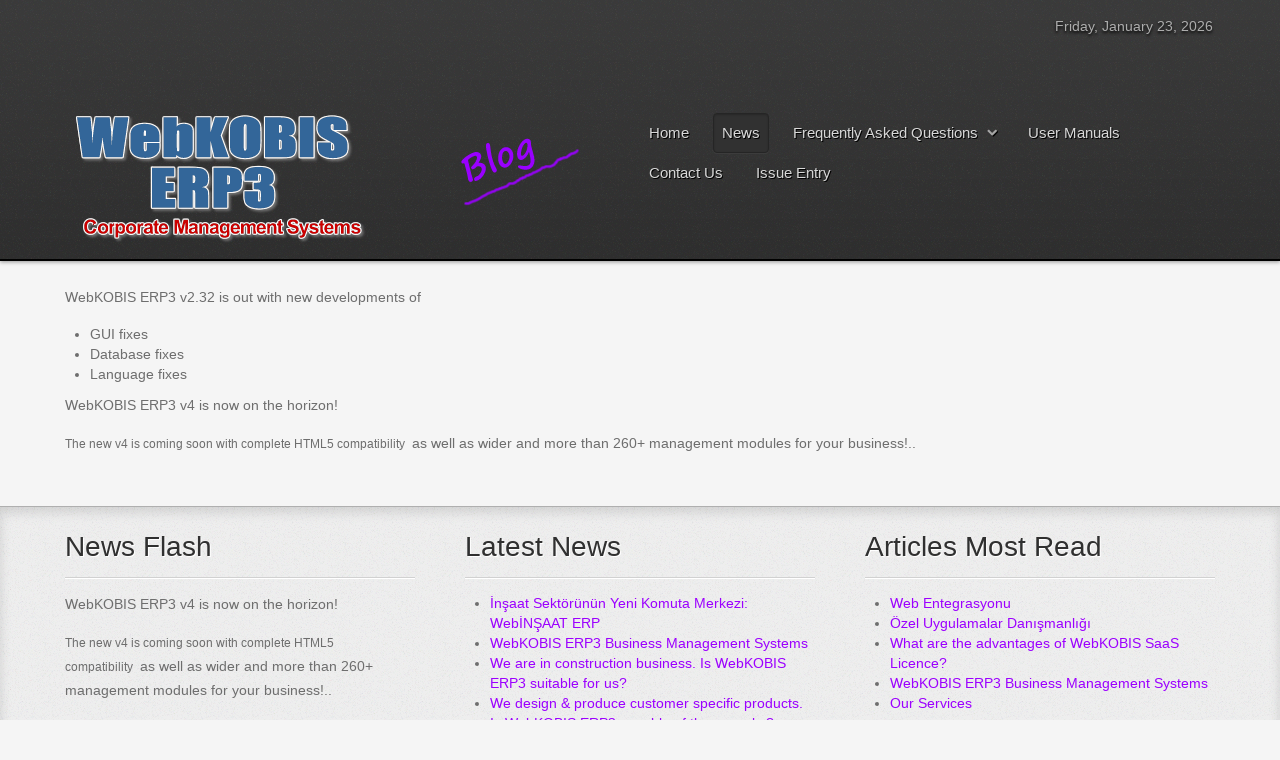

--- FILE ---
content_type: text/html; charset=utf-8
request_url: https://webkobis.com/index.php/en/news
body_size: 10968
content:
<!doctype html>
<html xml:lang="en-us" lang="en-us" >
<head>
		<meta name="viewport" content="width=device-width, initial-scale=1.0">
		
    <base href="https://webkobis.com/index.php/en/news" />
	<meta http-equiv="content-type" content="text/html; charset=utf-8" />
	<meta name="keywords" content="TURKEY's LOCAL &amp; NATIONAL ERP SYSTEM

TRADE, CRM (Customer Relations Management), ERP (Enterprise Resource Management), MRP (Material Resource Planning), SMS (Strategic Management), PMS (ProjectManagement), QMS (Quality Management), DMS (Document Management), DAM (Digital Asset Management), PAM (Physical Asset Management), LMS (Logistic Managemtn), WSH (Work Safety and Healt Management), CMS (Client Management System ), HRM (Human Resource Management), TMS (Training Management System)


TÜRKİYE'NİN YEREL &amp; ULUSAL ERP SİSTEMİ

TİCARET, CRM (Müşteri İlişkileri Yönetimi), ERP (Kurumsal Kaynak Yönetimi), MRP (Malzeme Kaynak Planlaması), SMS (Stratejik Yönetim), PMS (Proje Yönetimi), QMS (Kalite Yönetimi), DMS (Doküman Yönetimi), DAM (Dijital Varlık) Yönetim), PAM (Fiziksel Varlık Yönetimi), LMS (Lojistik Yönetim), WSH (İş Güvenliği ve Sağlık Yönetimi), CMS (Müşteri Yönetim Sistemi), HRM (İnsan Kaynakları Yönetimi), TMS (Eğitim Yönetim Sistemi)" />
	<meta name="rights" content="Tüm Hakları Saklıdır @ OCCONS " />
	<meta name="description" content="WebKOBIS ERP3 is a WEB-based ERP system that covers all business, especially production processes, for small and large-scale companies and offers cloud service for SMEs or Enterprises as a scalable BIS software solution.

As a low cost All-In-One ERP system WebKOBIS ERP3 comes in TRADE, CRM (Customer Relations Management), ERP (Enterprise Resource Management), MRP (Material Resource Planning), SMS (Strategic Management), PMS (ProjectManagement), QMS (Quality Management), DMS (Document Management), DAM (Digital Asset Management), PAM (Physical Asset Management), LMS (Logistic Managemtn), WSH (Work Safety and Healt Management), CMS (Client Management System ), HRM (Human Resource Management), TMS (Training Management System) package editions which are providing over 35 main, over 75 integrated management modules for your business.

WebKOBIS ERP3' simple to use design, extensive database allows you to capture more details than most similar software would capture for your business.     



ADVANTAGES:

* Based on low cost web based proven technologies therefore effortable for most businesses.
* Integrate Advance Activity-Based Production, Process-Based Quality Assurance Support, Design Tracking, Sales &amp; Marketing and other operational activities in one system easily.
* Control your connections and operations in an integrated &amp; centralized framework.
* Upscale WebKOBIS ERP3 as easy as turning your light switch on according to your needs from TRADE to CRM or from TRADE to ERP or from CRM to ERP edition.
* WebKOBIS ERP3 SaaS licence you save money from expensive hardware, software and backup support. WebKOBIS ERP3 will be ready for you anytime you need.
* WebKOBIS ERP3' standard editions can be expanded for specialized systems with additional Optional Modules according to your needs.
* WebKOBIS ERP3' Optional B2B modules provide quick and specialized solutions for your B2B needs without changing your core WebKOBIS ERP3 application. Utilizing WebKOBIS ERP3 B2B modules you can establish Customer or Vendor online service systems quickly as well as Mobile access portals for your field personnel..
* With WebKOBIS ERP3 you don't have to do long term contracts. Accounts are annual &amp; you pay as long as you use. However you can get WebKOBIS ERP3 benefits for your long term contract requests. 
* Your data is yours. If you decide to end your WebKOBIS ERP3 account, your database will be delivered to you. In fact you can download your data whenever you want.


* WebKOBIS ERP3 centralize and integrates your all activities such as Production, Procurement, Sales and Quality Assurance assuring simultaneous awareness between related departments and users.
* WebKOBIS ERP3 allows you to create customized dashboards as many as you need using already defined charts. This allows you to focus to your area of interest.
* WebKOBIS ERP3' role/group based user access security system allows you to control knowledge security more effectively.
* WebKOBIS ERP3' dynamic filtering and Advance Search ability gives you to search on all fields in your database allowing you to do dynamic analysis of your data. 
* All Reports and Graphics in WebKOBIS ERP3 allows you filter and search data so you can dynamically analyse your data.
* WebKOBIS ERP3 uses 8 important security mechanism. As an example you can define User/IP addresses to WebKOBIS ERP3 to limit their log in; even log in date &amp; time. 



WebKOBIS ERP3 MAIN MODULES:

* Agenda Management
* Call Center Management 
* Contact Management
* Customer Management
* Sales Management 
* Orders Management 
* Proposal Management 
* Contract Management 
* Competitor Firm Management 
* Potential Sales
* Product Management
* Production Management 
* Quality Management 
* Activity Management
* Stock Management
* Logistic Management
* Vendor Management
* Procurement Management
* Potential Procurements
* Work Order Management
* Financial Management
* Expense Management
* Payment Management
* Asset Management
* Vehicle  Management
* Repair Management
* Document Management
* Training Management
* Knowledge Base Management
* Foreign Trade Management
* Dashboards Management
 


WebKOBIS ERP3 Additional Modules:
* Advance Production Planing &amp; Management (WKB-UP)
* Product Design &amp; Sample Management (WKB-UT)
* Product Casting &amp; Sample Management (WKB-UD)
* Business Planning &amp; Project Management System (WKB-IP)
* Human Resources Management  (WKB-IK)
* Work Safety Management  (WKB-IG)
* Business Intelligence Reporting System (WKB-RP)
* phpMyAdmin integration 


WebKOBIS ERP3 Additional B2B Modules:
* Production Tracking Portal (WKB-IT)
* Customer/Partner B2B Portal (WKB-MP)
* Vendor B2B Portal (WKB-TP)
* Mobile Phone / Mobile Access Portal (WKB-CP)
* Web Site Integration Module(WKB-WS)
* Shopping Cart Integration (WKB-IM)

 
WebKOBIS ERP3 Financial System Gateway Modules:
* ETA:V8.SQL (WKB-FS/ETA)




MORE DETAILS: 


WebKOBIS ERP3 ERP is an ERP cloud service that covers all business, especially production processes for small to large-sized companies.


WebKOBIS ERP3 SaaS LICENCE

* Standard WebKOBIS ERP3 installation with optional modüles purchased
* Low cost SaaS licence with dedicated instalation
* Daily Data Backups
* Project based customization for your business demand



WebKOBIS ERP3 GENERAL FEATURES

* Windows-like Role based dynamic Menu
* Over 525 List forms supporting Quick Data Links, Data filtering and Advance Searches 
* Hihgly detailed database tables
* Comprehensive 360 Business Logic
* Role/Group base Access Management
* 400+ Analysis Charts with dynamic filtering
* 100+ Reports with dynamic filtering
* Over 500 forms with dynamic filtering and detailed search for Dynamic Reporting 
* User Defineable Dashborads from Analysis Charts; 50+ standard Dashboards to analize modules 
* Over 140 User definable Notification Widgets 
* Encrypted communication
* Integrated firewall for user/IP and access date/time schedule
* Integrated support for GoogleMaps
* Integrated Gantt Charts and calendars
* Export (.csv, .doc, .xls, .xml, .pdf)  
* Add-On module support for better business integration
	-Advance Production Tracking System
	-Customer B2B System
	-Vendor B2B System
	-Mobile Personnel Access System



SALES AND CRM
* Complete sales management
* Call Center processing
* Potentials Management
* Pre-sales processing
* One click converting process (Lead-Opportunity-Quotation-Invoice-Payment-Delivery)
* Currency management engine for automatic currency conversion 
* Tax Engine manages multiple tax types
* Various payment terms
* Customizable notes 
* Customer Returns
* Competitor Management 



PURCHASING AND SUPPLIER MANAGEMENT
* Accumulating various purchase ordertypes from various processing engines
* Manual or automatic purchase management according to business needs
* Various payment types
* Supplier returns
* Various payment terms
* Consignment management


PRODUCT MANAGEMENT &amp; PRODUCTION
* Standard Product Management Module depending on business demands
* Standard Product Material Tree 
* BOM/Component based production
* Recurring production
* Services


ADVANCE PRODUCTION
* Advance Product &amp; Production Management module depending on business demands
* Multi-site, multi-line, solid or virtual assembly lines
* Project management with Gantt chart
* Product Variant Engince
* Detailed activity based production with detailed process definitioins  
* BOM/Component based production
* Activity based Production Tracking 
* MRP Support
* Production Needs
* Recurring production
* Time-managed production
* Product Design Tracking
* Product Sampling Tracking
* Product Casting Tracking



QUALITY ASSURANCE
* Quality Assurance Document (Plans, Forms, Specs)
* Detailed activity-based process defitions
* Process-QA Definitions links 
* QA Test Plans &amp; Tests
* QA Activities Tracking


WORK ORDERS
* Work Orders tracking for 
	-Customer Services
	-Production
	-Quality Assurance Activity
	-Repair Services
	-Logistics
	-Precurement
	-WorkSafety
* Integrated Cost tracing 


DOCUMENT MANAGEMENT
* Document Integration to various modules such as products, Financials, Quality Assurance, Sales etc
* Upload as File or Upload In to Database options 
* Archive Management


WAREHOUSE AND INVENTORY CONTROL
* Real-time inventory
* Easy tracking low stocks or stocks under Low-Level settings 
* Document linking
* Detailed product definitions (Images, SKU, barcode, manual linking, categories, trademarks)
* Internal deliveries
* Multiple-warehouses


FINANCE AND ACCOUNTING
* Payables and receivables, with real-time invoice support
* Fixed Asset Management
* Financial Dashboards, Reporting and Analytics
* More than 100 standard reports
* Payment Management
* DDocument linking (invoice Send, supplier invoice received)
* Payments Management
* Expence  Management


BUSINESS PLANS &amp; PROJECT PLANNING
* Integrated Business Plans &amp; Details to track high level &amp; project level progress
* Integrated Project Plans &amp; Details  to Track all-arround business activities 
* Easy Project-based cost, Sales, precurement, payment, workorder tracking  


BUSINESS INTELLIGENCE
* Dynamic Reporting &amp; Analyzing with Report Management Module 
* 400+ Analysis Charts with dynamic filtering
* 100+ Reports with dynamic filtering
* Over 525 List forms supporting Quick Data Links, Data filtering and Advance Searches 
* User Defineable Dashborads from Analysis Charts; 50+ standard Dashboards to analize modules 
* Over 140 User definable Notification Widgets 
* Export (.csv, .doc, .xls, .xml, .pdf)  
* Quick Data Links 
* Send emails 
* Module Dashboard 
* Role based reporting



HUMAN RESOURCES
* Detailed Personnel records
* Personnel Leaves, Reports
* Roles, Work Assignments and Performance tracking 
* Personnel Evaluations
* Open roles &amp; Applications management
* Timesheet tracking
 

WORK, SAFETY &amp; HEALTH
* Integrated Work &amp; Safety Module
* Integrated Worker Health Module
* Risc Tracking



WebKOBIS ERP3, küçük ve büyük ölçekli şirketler için üretim süreçleri başta olmak üzere tüm işleri kapsayan bir bulut hizmeti olarak WEB tabanlı bir ERP sistemidir.

Düşük maliyetli Hepsi Bir Arada ERP sistemi olarak WebKOBIS ERP3, TİCARET, CRM (Müşteri İlişkileri Yönetimi), ERP (Kurumsal Kaynak Yönetimi), MRP (Malzeme Kaynak Planlama), SMS (Stratejik Yönetim), PMS (Proje Yönetimi), KYS ile birlikte gelir. (Kalite Yönetimi), DMS (Doküman Yönetimi), DAM (Dijital Varlık Yönetimi), PAM (Fiziksel Varlık Yönetimi), LMS (Lojistik Yönetim), WSH (İş Güvenliği ve Sağlık Yönetimi), CMS (Müşteri Yönetim Sistemi), HRM (İnsan İşletmeniz için 35'in üzerinde ana, 75'in üzerinde entegre yönetim modülü sağlayan Kaynak Yönetimi), TMS (Eğitim Yönetim Sistemi) paket sürümleri.

WebKOBIS ERP3'ün kullanımı basit tasarımı, kapsamlı veritabanı, işiniz için çoğu benzer yazılımın yakalayacağından daha fazla ayrıntı yakalamanıza olanak tanır.



AVANTAJLARI:

* Düşük maliyetli web tabanlı kanıtlanmış teknolojilere dayalıdır, bu nedenle çoğu işletme için zahmetlidir.
* Gelişmiş Aktivite Bazlı Üretim, Süreç Bazlı Kalite Güvence Desteği, Tasarım Takibi, Satış &amp; Pazarlama ve diğer operasyonel aktiviteleri tek bir sisteme kolayca entegre edin.
* Bağlantılarınızı ve işlemlerinizi entegre ve merkezi bir çerçevede kontrol edin.
* Lüks WebKOBIS ERP3, TİCARET'ten CRM'ye veya TİCARET'ten ERP'ye veya CRM'den ERP sürümüne ihtiyaçlarınıza göre ışık anahtarınızı açmak kadar kolay.
* WebKOBIS ERP3 SaaS lisansı, pahalı donanım, yazılım ve yedekleme desteğinden tasarruf etmenizi sağlar. WebKOBIS ERP3 ihtiyacınız olan her an sizin için hazır olacaktır.
* WebKOBIS ERP3'ün standart sürümleri, ihtiyaçlarınıza göre ek Opsiyonel Modüller ile özel sistemler için genişletilebilir.
* WebKOBIS ERP3 'Opsiyonel B2B modülleri, temel WebKOBIS ERP3 uygulamanızı değiştirmeden B2B ihtiyaçlarınız için hızlı ve özel çözümler sağlar. WebKOBIS ERP3 B2B modüllerini kullanarak, Müşteri veya Satıcı çevrimiçi hizmet sistemlerini ve saha personeliniz için Mobil erişim portallarını hızlı bir şekilde kurabilirsiniz.
* WebKOBIS ERP3 ile uzun vadeli kontratlar yapmanıza gerek yok. Hesaplar yıllıktır ve kullandığınız sürece ödeme yaparsınız. Ancak uzun vadeli sözleşme talepleriniz için WebKOBIS ERP3 avantajlarından yararlanabilirsiniz.
* Verileriniz sizindir. WebKOBIS ERP3 hesabınızı sonlandırmaya karar verirseniz, veritabanınız size teslim edilecektir. Aslında verilerinizi istediğiniz zaman indirebilirsiniz.


* WebKOBIS ERP3, Üretim, Tedarik, Satış ve Kalite Güvence gibi tüm faaliyetlerinizi merkezileştirir ve entegre ederek ilgili departmanlar ve kullanıcılar arasında eş zamanlı farkındalık sağlar.
* WebKOBIS ERP3, önceden tanımlanmış grafikleri kullanarak ihtiyaç duyduğunuz kadar özelleştirilmiş gösterge tabloları oluşturmanıza olanak tanır. Bu, ilgi alanınıza odaklanmanızı sağlar.
* WebKOBIS ERP3'ün rol / grup tabanlı kullanıcı erişim güvenlik sistemi, bilgi güvenliğini daha etkin bir şekilde kontrol etmenizi sağlar.
* WebKOBIS ERP3'ün dinamik filtreleme ve Gelişmiş Arama özelliği, veri tabanınızdaki tüm alanlarda arama yapmanızı sağlayarak verilerinizin dinamik analizini yapmanızı sağlar.
* WebKOBIS ERP3'teki Tüm Raporlar ve Grafikler, verilerinizi dinamik olarak analiz edebilmeniz için verileri filtrelemenizi ve aramanızı sağlar.
* WebKOBIS ERP3, 8 önemli güvenlik mekanizması kullanır. Örnek olarak, oturum açmayı sınırlandırmak için WebKOBIS ERP3'e Kullanıcı / IP adresleri tanımlayabilirsiniz; hatta giriş tarihi ve saati.



WebKOBIS ERP3 ANA MODÜLLER:

* Gündem Yönetimi
* Çağrı Merkezi Yönetimi
* İletişim Yönetimi
* Müşteri yönetimi
* Satış Yönetimi
* Sipariş Yönetimi
* Teklif Yönetimi
* Sözleşme Yönetimi
* Rakip Firma Yönetimi
* Potansiyel Satış
* Ürün Yönetimi
* Üretim Yönetimi
* Kalite Yönetimi
* Aktivite Yönetimi
* Stok yönetimi
* Lojistik Yönetimi
* Satıcı Yönetimi
* Satınalma Yönetimi
* Potansiyel Tedarikler
* İş Emri Yönetimi
* Finansal Yönetim
* Gider Yönetimi
* Ödeme Yönetimi
* Varlık Yönetimi
* Araç Yönetimi
* Onarım Yönetimi
* Doküman yönetimi
* Eğitim Yönetimi
* Bilgi Tabanı Yönetimi
* Dış Ticaret Yönetimi
* Gösterge Tablosu Yönetimi
 


WebKOBIS ERP3 Ek Modüller:
* Gelişmiş Üretim Planlama ve Yönetimi (WKB-UP)
* Ürün Tasarımı ve Numune Yönetimi (WKB-UT)
* Ürün Dökümü ve Numune Yönetimi (WKB-UD)
* İş Planlama ve Proje Yönetim Sistemi (WKB-IP)
* İnsan Kaynakları Yönetimi (WKB-IK)
* İş Güvenliği Yönetimi (WKB-IG)
* İş Zekası Raporlama Sistemi (WKB-RP)
* phpMyAdmin entegrasyonu


WebKOBIS ERP3 Ek B2B Modülleri:
* Üretim Takip Portalı (WKB-IT)
* Müşteri / İş Ortağı B2B Portalı (WKB-MP)
* Satıcı B2B Portalı (WKB-TP)
* Cep Telefonu / Mobil Erişim Portalı (WKB-CP)
* Web Sitesi Entegrasyon Modülü (WKB-WS)
* Alışveriş Sepeti Entegrasyonu (WKB-IM)

 
WebKOBIS ERP3 Finansal Sistem Ağ Geçidi Modülleri:
* ETA: V8.SQL (WKB-FS / ETA)




DAHA FAZLA DETAY:


WebKOBIS ERP3 ERP, küçük ve büyük ölçekli şirketler için üretim süreçleri başta olmak üzere tüm işleri kapsayan bir ERP bulut hizmetidir.


WebKOBIS ERP3 SaaS LİSANSI

* Satın alınan opsiyonel modüller ile standart WebKOBIS ERP3 kurulumu
* Özel kurulum ile düşük maliyetli SaaS lisansı
* Günlük Veri Yedeklemeleri
* İş talebiniz için proje bazlı özelleştirme



WebKOBIS ERP3 GENEL ÖZELLİKLER

* Windows benzeri Rol tabanlı dinamik Menü
* Hızlı Veri Bağlantılarını, Veri filtrelemeyi ve Gelişmiş Aramaları destekleyen 525'in üzerinde Liste formu
* Oldukça detaylı veritabanı tabloları
* Kapsamlı 360 İş Mantığı
* Rol / Grup bazında Erişim Yönetimi
* Dinamik filtrelemeli 400+ Analiz Tablosu
* Dinamik filtrelemeli 100'den fazla Rapor
* Dinamik filtreleme ve Dinamik Raporlama için ayrıntılı arama ile 500'den fazla form
* Analiz Grafiklerinden Kullanıcı Tanımlı Dashborads; Modülleri analiz etmek için 50'den fazla standart Dashboard
* 140'ın üzerinde Kullanıcı tanımlı Bildirim Widget'ı
* Şifreli iletişim
* Kullanıcı / IP ve erişim tarihi / zaman çizelgesi için entegre güvenlik duvarı
* GoogleMaps için entegre destek
* Entegre Gantt Şemaları ve takvimleri
* Dışa aktar (.csv, .doc, .xls, .xml, .pdf)
* Daha iyi iş entegrasyonu için Eklenti modül desteği
İleri Üretim Takip Sistemi
-Müşteri B2B Sistemi
-Satıcı B2B Sistemi
-Mobil Personel Erişim Sistemi



SATIŞ VE CRM
* Tam satış yönetimi
* Çağrı Merkezi işlemleri
* Potansiyel Yönetimi
* Satış öncesi işlemler
* Tek tıkla dönüştürme işlemi (Kurşun-Fırsat-Teklif-Fatura-Ödeme-Teslimat)
* Otomatik para birimi dönüştürme için para birimi yönetimi motoru
* Tax Engine birden fazla vergi türünü yönetir
* Çeşitli ödeme koşulları
* Özelleştirilebilir notlar
* Müşteri iadeleri
* Rakip Yönetimi



SATIN ALMA VE TEDARİKÇİ YÖNETİMİ
* Çeşitli işleme motorlarından çeşitli satın alma sipariş türlerinin biriktirilmesi
* İşletme ihtiyaçlarına göre manuel veya otomatik satın alma yönetimi
* Çeşitli ödeme türleri
* Tedarikçi iadeleri
* Çeşitli ödeme koşulları
* Konsinye yönetimi


ÜRÜN YÖNETİMİ &amp; ÜRETİM
* İş taleplerine bağlı olarak Standart Ürün Yönetim Modülü
* Standart Ürün Malzeme Ağacı
* BOM / Bileşen bazlı üretim
* Yinelenen üretim
* Hizmetler


İLERİ ÜRETİM
* İş taleplerine bağlı olarak Gelişmiş Ürün ve Üretim Yönetimi modülü
* Çok sahalı, çok hatlı, katı veya sanal montaj hatları
* Gantt şeması ile proje yönetimi
* Ürün Varyantı Engince
* Detaylı proses tanımlı detaylı aktivite bazlı üretim
* BOM / Bileşen bazlı üretim
* Aktivite Bazlı Üretim Takibi
* MRP Desteği
* Üretim İhtiyaçları
* Yinelenen üretim
* Zaman kontrollü üretim
* Ürün Tasarım Takibi
* Ürün Örnekleme Takibi
* Ürün Döküm Takibi



KALİTE GÜVENCESİ
* Kalite Güvence Belgesi (Planlar, Formlar, Özellikler)
* Detaylı aktivite bazlı süreç tanımlamaları
* Süreç-QA Tanımları bağlantıları
* QA Test Planları ve Testleri
* QA Aktiviteleri Takibi


İŞ SİPARİŞLERİ
* İş Emirlerinin takibi
-Müşteri Hizmetleri
-Üretim
-Kalite Güvence Etkinliği
Onarım Hizmetleri
-Lojistik
-Temizlik
-İş güvenliği
* Entegre Maliyet izleme


DOKÜMAN YÖNETİMİ
* Ürünler, Finans, Kalite Güvence, Satış vb. Çeşitli modüllere Doküman Entegrasyonu
* Dosya Olarak Yükle veya Veritabanına Yükle seçenekleri
* Arşiv Yönetimi


DEPO VE ENVANTER KONTROLÜ
* Gerçek zamanlı envanter
* Düşük seviyeli ayarlar altında düşük stokları veya stokları kolayca takip edin
* Belge bağlama
* Ayrıntılı ürün tanımları (Görseller, SKU, barkod, manuel bağlantı, kategoriler, ticari markalar)
* Dahili teslimatlar
* Çoklu depolar


FİNANS VE MUHASEBE
* Gerçek zamanlı fatura desteği ile borçlar ve alacaklar
* Sabit Varlık Yönetimi
* Finansal Gösterge Tabloları, Raporlama ve Analiz
* 100'den fazla standart rapor
* Ödeme Yönetimi
* DDocument bağlantısı (fatura Gönderimi, tedarikçi faturası alındı)
* Ödemeler Yönetimi
* Gider Yönetimi


İŞ PLANLARI VE PROJE PLANLAMASI
* Yüksek seviye ve proje seviyesindeki ilerlemeyi izlemek için Entegre İş Planları ve Detayları
* Çok yönlü iş faaliyetlerini izlemek için Entegre Proje Planları ve Ayrıntıları
* Kolay Proje bazlı maliyet, Satış, teminat, ödeme, iş emri takibi


İŞ ZEKASI
* Rapor Yönetimi Modülü ile Dinamik Raporlama &amp; Analiz
* Dinamik filtrelemeli 400+ Analiz Tablosu
* Dinamik filtrelemeli 100'den fazla Rapor
* Hızlı Veri Bağlantılarını, Veri filtrelemeyi ve Gelişmiş Aramaları destekleyen 525'in üzerinde Liste formu
* Analiz Grafiklerinden Kullanıcı Tanımlı Dashborads; Modülleri analiz etmek için 50'den fazla standart Dashboard
* 140'ın üzerinde Kullanıcı tanımlı Bildirim Widget'ı
* Dışa aktar (.csv, .doc, .xls, .xml, .pdf)
* Hızlı Veri Bağlantıları
* Mailleri gönder
* Modül Kontrol Paneli
* Rol bazlı raporlama



İNSAN KAYNAKLARI
* Ayrıntılı Personel kayıtları
* Personel İzinleri, Raporlar
* Roller, İş Atamaları ve Performans takibi
* Personel Değerlendirmeleri
* Açık roller ve Uygulama yönetimi
* Zaman çizelgesi takibi
 

İŞ, GÜVENLİK VE SAĞLIK
* Entegre İş ve Güvenlik Modülü
* Entegre Çalışan He
" />
	<meta name="generator" content="Joomla! - Open Source Content Management" />
	<title>News</title>
	<link href="/index.php/en/news?format=feed&amp;type=rss" rel="alternate" type="application/rss+xml" title="RSS 2.0" />
	<link href="/index.php/en/news?format=feed&amp;type=atom" rel="alternate" type="application/atom+xml" title="Atom 1.0" />
	<link href="/favicon.ico" rel="shortcut icon" type="image/vnd.microsoft.icon" />
	<link href="/templates/gantry/css-compiled/menu-9ae4645077eae1255a0fa40684ef165a.css" rel="stylesheet" type="text/css" />
	<link href="/libraries/gantry/css/grid-responsive.css" rel="stylesheet" type="text/css" />
	<link href="/templates/gantry/css-compiled/bootstrap.css" rel="stylesheet" type="text/css" />
	<link href="/templates/gantry/css-compiled/master-e714a84987de6d3b74cc41a74f5171dc.css" rel="stylesheet" type="text/css" />
	<link href="/templates/gantry/css-compiled/mediaqueries.css" rel="stylesheet" type="text/css" />
	<link href="/media/mod_languages/css/template.css?067ef2a64566324e35a9cb865540b003" rel="stylesheet" type="text/css" />
	<style type="text/css">
#rt-logo {background: url(/images/WebKOBIS-Logo4.png) 50% 0 no-repeat !important;}
#rt-logo {width: 600px;height: 142px;}

	</style>
	<script type="application/json" class="joomla-script-options new">{"csrf.token":"a1094581d9b8d4a77bb22ba10fb25f8a","system.paths":{"root":"","base":""}}</script>
	<script src="/media/jui/js/jquery.min.js?067ef2a64566324e35a9cb865540b003" type="text/javascript"></script>
	<script src="/media/jui/js/jquery-noconflict.js?067ef2a64566324e35a9cb865540b003" type="text/javascript"></script>
	<script src="/media/jui/js/jquery-migrate.min.js?067ef2a64566324e35a9cb865540b003" type="text/javascript"></script>
	<script src="/media/system/js/caption.js?067ef2a64566324e35a9cb865540b003" type="text/javascript"></script>
	<script src="/media/system/js/mootools-core.js?067ef2a64566324e35a9cb865540b003" type="text/javascript"></script>
	<script src="/media/system/js/core.js?067ef2a64566324e35a9cb865540b003" type="text/javascript"></script>
	<script src="/media/system/js/mootools-more.js?067ef2a64566324e35a9cb865540b003" type="text/javascript"></script>
	<script src="/libraries/gantry/js/browser-engines.js" type="text/javascript"></script>
	<script src="/templates/gantry/js/rokmediaqueries.js" type="text/javascript"></script>
	<script src="/modules/mod_roknavmenu/themes/default/js/rokmediaqueries.js" type="text/javascript"></script>
	<script src="/modules/mod_roknavmenu/themes/default/js/sidemenu.js" type="text/javascript"></script>
	<script type="text/javascript">
jQuery(window).on('load',  function() {
				new JCaption('img.caption');
			});
	</script>
</head>
<body  class="logo-type-custom headerstyle-dark font-family-helvetica font-size-is-default menu-type-dropdownmenu menu-dropdownmenu-position-header-b layout-mode-responsive col12">
        <header id="rt-top-surround">
				<div id="rt-top" >
			<div class="rt-container">
				<div class="rt-grid-2 rt-prefix-6 rt-alpha">
               <div class="rt-block ">
           	<div class="module-surround">
	           		                	<div class="module-content">
	                		<div class="mod-languages">

	<div class="btn-group">
				<ul class="lang-block dropdown-menu" dir="ltr">
				</ul>
	</div>

</div>
	                	</div>
                	</div>
           </div>
	
</div>
<div class="rt-grid-2 rt-prefix-2 rt-omega">
        <div class="date-block">
        <span class="date">Friday, January 23, 2026</span>
    </div>
	
           <div class="rt-block ">
           	<div class="module-surround">
	           		                	<div class="module-content">
	                		<div class="mod-languages">

	<ul class="lang-inline" dir="ltr">
		</ul>

</div>
	                	</div>
                	</div>
           </div>
	
</div>
				<div class="clear"></div>
			</div>
		</div>
						<div id="rt-header">
			<div class="rt-container">
				<div class="rt-grid-6 rt-alpha">
            <div class="rt-block logo-block">
            <a href="/" id="rt-logo"></a>
        </div>
        
</div>
<div class="rt-grid-6 rt-omega">
    	<div class="rt-block menu-block">
		<div class="gf-menu-device-container responsive-type-panel"></div>
<ul class="gf-menu l1 " >
                    <li class="item545" >

            <a class="item" href="/index.php/en/ana-menu-blog"  >

                                Home                            </a>


                    </li>
                            <li class="item546 active last" >

            <a class="item" href="/index.php/en/news"  >

                                News                            </a>


                    </li>
                            <li class="item549 parent" >

            <a class="item" href="/index.php/en/frequently-asked-questions"  >

                                Frequently Asked Questions                                <span class="border-fixer"></span>
                            </a>


            
                                    <div class="dropdown columns-1 " style="width:180px;">
                                                <div class="column col1"  style="width:180px;">
                            <ul class="l2">
                                                                                                                    <li class="item551" >

            <a class="item" href="/index.php/en/frequently-asked-questions/system"  >

                                System                            </a>


                    </li>
                                                                                                                                                                <li class="item552" >

            <a class="item" href="/index.php/en/frequently-asked-questions/veritaban"  >

                                Database                            </a>


                    </li>
                                                                                                                                                                <li class="item553" >

            <a class="item" href="/index.php/en/frequently-asked-questions/guevenlik"  >

                                Security                            </a>


                    </li>
                                                                                                                                                                <li class="item554" >

            <a class="item" href="/index.php/en/frequently-asked-questions/destek-ve-yard-m"  >

                                Support &amp; Help                            </a>


                    </li>
                                                                                                                                                                <li class="item555" >

            <a class="item" href="/index.php/en/frequently-asked-questions/special-applications"  >

                                Special Applications                            </a>


                    </li>
                                                                                                        </ul>
                        </div>
                                            </div>

                                    </li>
                            <li class="item550" >

            <a class="item" href="/index.php/en/kullan-m-k-lavuzlar"  >

                                User Manuals                            </a>


                    </li>
                            <li class="item565" >

            <a class="item" href="/index.php/en/contact-us-2"  >

                                Contact Us                            </a>


                    </li>
                            <li class="item566" >

            <a class="item" href="/index.php/en/issue-entry-2"  >

                                Issue Entry                            </a>


                    </li>
            </ul>		<div class="clear"></div>
	</div>
	
</div>
				<div class="clear"></div>
			</div>
		</div>
			</header>
		    <div id="rt-drawer">
        <div class="rt-container">
                        <div class="clear"></div>
        </div>
    </div>
    		<div id="rt-transition">
		<div id="rt-mainbody-surround">
																					<div class="rt-container">
		    		          
<div id="rt-main" class="mb12">
                <div class="rt-container">
                    <div class="rt-grid-12 ">
                                                						<div class="rt-block">
	                        <div id="rt-mainbody">
								<div class="component-content">
	                            	<section class="blog " itemscope itemtype="http://schema.org/Blog">




<div class="items-leading">
			<article class="leading-0" itemprop="blogPost" itemscope itemtype="http://schema.org/BlogPosting">
			






<p>WebKOBIS ERP3 v2.32 is out with new developments of </p>
<ul>
<li>GUI fixes</li>
<li>Database fixes </li>
<li>Language fixes</li>
</ul>


<div class="item-separator"></div>
		</article>
					<article class="leading-1" itemprop="blogPost" itemscope itemtype="http://schema.org/BlogPosting">
			






<p>WebKOBIS ERP3 v4 is now on the horizon!</p>
<p><span style="font-size: 12.16px;">The new v4</span><span style="font-size: 12.16px;"> is coming soon with complete HTML5 compatibility </span> as well as wider and more than 260+ management modules for your business!..</p>


<div class="item-separator"></div>
		</article>
			</div>


<div class="cat-children">
	</div>



</section>

								</div>
	                        </div>
						</div>
                                                                    </div>
                                        <div class="clear"></div>
                </div>
            </div>
		    	</div>
											</div>
	</div>
			<footer id="rt-footer-surround">
				<div id="rt-footer">
			<div class="rt-container">
				<div class="rt-grid-4 rt-alpha">
               <div class="rt-block ">
           	<div class="module-surround">
	           				<div class="module-title">
	                		<h2 class="title">News Flash</h2>
			</div>
	                		                	<div class="module-content">
	                		<div class="newsflash">
			

	

	<p>WebKOBIS ERP3 v4 is now on the horizon!</p>
<p><span style="font-size: 12.16px;">The new v4</span><span style="font-size: 12.16px;"> is coming soon with complete HTML5 compatibility </span> as well as wider and more than 260+ management modules for your business!..</p>

	</div>
	                	</div>
                	</div>
           </div>
	
</div>
<div class="rt-grid-4">
               <div class="rt-block ">
           	<div class="module-surround">
	           				<div class="module-title">
	                		<h2 class="title">Latest News</h2>
			</div>
	                		                	<div class="module-content">
	                		<ul class="latestnews mod-list">
	<li itemscope itemtype="https://schema.org/Article">
		<a href="/index.php/en/news/14-webkobis-erp3-system/194-insaat-sektoeruenuen-yeni-komuta-merkezi-webinsaat-erp" itemprop="url">
			<span itemprop="name">
				İnşaat Sektörünün Yeni Komuta Merkezi: WebİNŞAAT ERP			</span>
		</a>
	</li>
	<li itemscope itemtype="https://schema.org/Article">
		<a href="/index.php/en/homepage/webkobis-erp3-business-management-systems" itemprop="url">
			<span itemprop="name">
				WebKOBIS ERP3 Business Management Systems			</span>
		</a>
	</li>
	<li itemscope itemtype="https://schema.org/Article">
		<a href="/index.php/en/blog/s-kca-sorulan-sorular/oezel-amacl-uygulamalar/189-we-are-in-construction-business-is-webkobis-erp3-suitable-for-us" itemprop="url">
			<span itemprop="name">
				We are in construction business. Is WebKOBIS ERP3 suitable for us?			</span>
		</a>
	</li>
	<li itemscope itemtype="https://schema.org/Article">
		<a href="/index.php/en/blog/s-kca-sorulan-sorular/oezel-amacl-uygulamalar/188-we-design-produce-customer-specific-products-is-webkobis-erp3-capable-of-these-works" itemprop="url">
			<span itemprop="name">
				We design & produce customer specific products. Is  WebKOBIS ERP3 capable of these works? 			</span>
		</a>
	</li>
	<li itemscope itemtype="https://schema.org/Article">
		<a href="/index.php/en/blog/s-kca-sorulan-sorular/oezel-amacl-uygulamalar/187-we-would-like-to-reduce-operational-load-of-our-business-partners-in-day-to-day-operation-how-can-webkobis-erp3-be-useful-to-us" itemprop="url">
			<span itemprop="name">
				We would like to reduce operational load of our business partners in day-to-day operation. How can WebKOBIS ERP3 be useful to us?			</span>
		</a>
	</li>
</ul>
	                	</div>
                	</div>
           </div>
	
</div>
<div class="rt-grid-4 rt-omega">
               <div class="rt-block ">
           	<div class="module-surround">
	           				<div class="module-title">
	                		<h2 class="title">Articles Most Read</h2>
			</div>
	                		                	<div class="module-content">
	                		<ul class="mostread mod-list">
	<li itemscope itemtype="https://schema.org/Article">
		<a href="/index.php/en/news/29-webkobis-erp3-system/services/78-web-entegrasyonu" itemprop="url">
			<span itemprop="name">
				Web Entegrasyonu			</span>
		</a>
	</li>
	<li itemscope itemtype="https://schema.org/Article">
		<a href="/index.php/en/news/29-webkobis-erp3-system/services/77-oezel-uygulamalar-dan-smanl-g" itemprop="url">
			<span itemprop="name">
				Özel Uygulamalar Danışmanlığı			</span>
		</a>
	</li>
	<li itemscope itemtype="https://schema.org/Article">
		<a href="/index.php/en/blog/s-kca-sorulan-sorular/sistem/172-what-are-the-advantages-of-webkobis-saas-licence" itemprop="url">
			<span itemprop="name">
				What are the advantages of WebKOBIS SaaS Licence?			</span>
		</a>
	</li>
	<li itemscope itemtype="https://schema.org/Article">
		<a href="/index.php/en/homepage/webkobis-erp3-business-management-systems" itemprop="url">
			<span itemprop="name">
				WebKOBIS ERP3 Business Management Systems			</span>
		</a>
	</li>
	<li itemscope itemtype="https://schema.org/Article">
		<a href="/index.php/en/hizmetler" itemprop="url">
			<span itemprop="name">
				Our Services			</span>
		</a>
	</li>
</ul>
	                	</div>
                	</div>
           </div>
	
</div>
				<div class="clear"></div>
			</div>
		</div>
						<div id="rt-copyright">
			<div class="rt-container">
				<div class="rt-grid-4 rt-alpha">
               <div class="rt-block ">
           	<div class="module-surround">
	           		                	<div class="module-content">
	                		
			<p>We have 133&#160;guests and no members online</p>

	                	</div>
                	</div>
           </div>
	
</div>
<div class="rt-grid-4">
    	<div class="clear"></div>
	<div class="rt-block">
		 © 2010 - 2025 WebKOBIS.com, all rights reserved	</div>
	
</div>
<div class="rt-grid-4 rt-omega">
               <div class="rt-block ">
           	<div class="module-surround">
	           		                	<div class="module-content">
	                		

<div class="custom"  >
	<p><a title="OCCONS I.T. Consultancy Services" href="http://www.occons.com" target="_blank"><img style="display: block; margin-left: auto; margin-right: auto;" src="/images/occons.png" alt="" width="91" height="47" /></a></p></div>
	                	</div>
                	</div>
           </div>
	
</div>
				<div class="clear"></div>
			</div>
		</div>
			</footer>
				</body>
</html>
